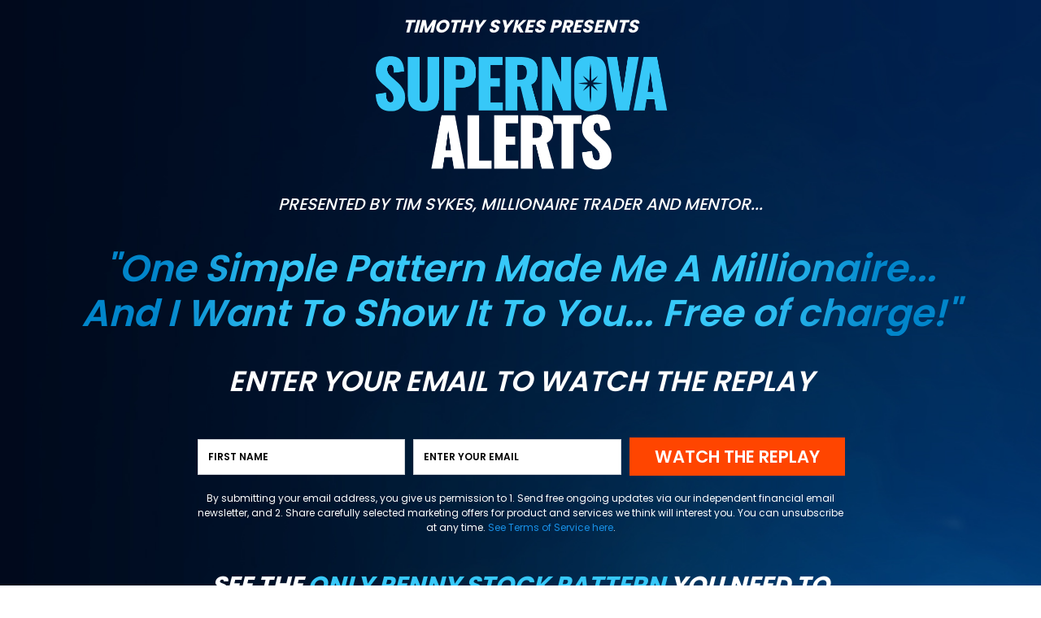

--- FILE ---
content_type: text/html; charset=UTF-8
request_url: https://www.timsykes.com/supernova/?utm_source=organic&utm_medium=sykes-blog&utm_campaign=penny-stock-game
body_size: 4388
content:
<!DOCTYPE html>
<html lang="en">
<head>
<!-- begin Convert Experiences code--> <script type="text/javascript" src="//cdn-3.convertexperiments.com/js/10024418-10024923.js"></script> <!-- end Convert Experiences code -->
<!-- Google Tag Manager -->
<script>(function(w,d,s,l,i){w[l]=w[l]||[];w[l].push({'gtm.start':
new Date().getTime(),event:'gtm.js'});var f=d.getElementsByTagName(s)[0],
j=d.createElement(s),dl=l!='dataLayer'?'&l='+l:'';j.async=true;j.src=
'https://www.googletagmanager.com/gtm.js?id='+i+dl;f.parentNode.insertBefore(j,f);
})(window,document,'script','dataLayer','GTM-MM76Q9B');</script>
<!-- End Google Tag Manager -->
<meta charset="UTF-8">
<title>Supernova Alerts</title>
<meta name="viewport" content="width=device-width, user-scalable=no, initial-scale=1.0, maximum-scale=1.0, minimum-scale=1.0">
<!--<link rel="stylesheet" href="css/bootstrap.min.css">-->
<link rel="stylesheet" href="https://cdnjs.cloudflare.com/ajax/libs/twitter-bootstrap/4.0.0/css/bootstrap.min.css">
<script src="https://cdnjs.cloudflare.com/ajax/libs/jquery/3.2.1/jquery.js"></script>
<script src="https://cdnjs.cloudflare.com/ajax/libs/flipclock/0.7.8/flipclock.min.js"></script>
<script src="https://cdnjs.cloudflare.com/ajax/libs/twitter-bootstrap/4.0.0/js/bootstrap.min.js"></script>
<link href="https://cdnjs.cloudflare.com/ajax/libs/font-awesome/4.7.0/css/font-awesome.min.css" rel="stylesheet">
<link rel="shortcut icon" href="images/favicon.png" />
<link href="https://fonts.googleapis.com/css?family=Poppins:300,400,500,600,700&disp1,995lay=swap" rel="stylesheet">
<link href="https://fonts.googleapis.com/css?family=Oswald:500&display=swap" rel="stylesheet">
<link rel="stylesheet" href="https://cdnjs.cloudflare.com/ajax/libs/flipclock/0.7.8/flipclock.min.css">
<link rel="stylesheet" href="css/style.css?v=13">
<link href="css/popup.css" rel="stylesheet" />
</head>
<body>
<!-- Google Tag Manager (noscript) -->
<noscript><iframe src="https://www.googletagmanager.com/ns.html?id=GTM-MM76Q9B"
height="0" width="0" style="display:none;visibility:hidden"></iframe></noscript>
<!-- End Google Tag Manager (noscript) -->
    <div class="body_bg">
	<section class="body-copy text-center">
		<div class="container">
			<div class="row">
				<div class="col-md-12">
		    		<div class="logo">
			    		<h4 class="font32">TIMOTHY SYKES PRESENTS</h4>
				    	<img src="images/logo.png" alt="" class="img-fluid">
				    	<h6>PRESENTED BY TIM SYKES, MILLIONAIRE TRADER AND MENTOR...</h6>
					</div>
					<div class="big_text_banner">
						<h1>"One Simple Pattern Made Me A Millionaire...<br> And I Want To Show It To You... Free of charge!"</h1>
						<h4 class="font32">ENTER YOUR EMAIL TO WATCH THE REPLAY</h4>

						<div class="inline_form_sec">
							<form action="/recording-list/index-test.php" class="form-inline" method="GET">
                <input type="hidden" name="utm_source" value="organic" /><input type="hidden" name="utm_medium" value="sykes-blog" /><input type="hidden" name="utm_campaign" value="penny-stock-game" />                <input name="referring_page" type="hidden" value="%2Fsupernova%2F" />
                <input type="hidden" name="funnel_id" value="ts_sna" />
                <input type="hidden" name="action_id" value="registration" />
                <input type="hidden" name="wid" value="2ec2037763" />
                <input type="hidden" name="bkgsub" value="y" />
                <input type="hidden" name="gr_list" value="supernova_alerts_1495_live_webinar_replay" />
						  	<div class="form-group" id="fg2">
								<label for="name" hidden>First Name</label>
								<input type="text" class="form-control" id="f_name" placeholder="FIRST NAME" name="name" required>
							  </div>
							  <div class="form-group" id="fg2">
								<label for="email" hidden>Email address:</label>
								<input type="email" class="form-control" id="email" placeholder="ENTER YOUR EMAIL" name="email" required>
                							  </div>
							  <button type="submit" class="btn btn-default">WATCH THE REPLAY</button>
							</form>

							<p style="text-align:center; font-size:12px; margin-top:10px">By submitting your email address, you give us permission to 1. Send free ongoing updates via our independent financial email newsletter, and 2. Share carefully selected marketing offers for product and services we think will interest you. You can unsubscribe at any time. <a href="https://www.timothysykes.com/terms-of-service/">See Terms of Service here</a>.</p>
						</div>
					</div>
					<div class="video_sec">
						<h3>SEE THE <span class="sky_color"><u>ONLY PENNY STOCK PATTERN</u></span> YOU NEED TO <br>POSITION YOURSELF FOR PROFITS <span class="sky_color">BEFORE</span> THEY HAPPEN...</h3>
<div style="max-width:600px; margin:0 auto; padding-bottom:20px;">

                        </div>
                        
						<h4>* WORKS WITH BRAND NEW OR SMALL ACCOUNTS...</h4>
						
						<hr>
					</div>
				</div>
			</div>
		</div>
	</section>
    <section class="sec2 text-center">
    	<div class="container">
    		<div class="row">
    			<div class="col-12">
    				<h2>THE SUPERNOVA ALERTS<br/>“UNFAIR ADVANTAGE”</h2>
    				<div class="number_box">
    					<h4><span>1</span></h4>
    					<h3>A 20 YEAR VETERAN TRADER IN YOUR CORNER...</h3>
    				</div>
    				<div class="number_box">
    					<h4><span>2</span></h4>
    					<h3>THE POTENTIAL FOR INCREDIBLE GAINS TRADING... THE SAME RECOGNIZABLE PATTERN OVER & OVER...</h3>
    				</div>
    				<div class="number_box">
    					<h4><span>3</span></h4>
    					<h3>WORKS WITH A SMALL OR <u>BRAND NEW</u> ACCOUNT...</h3>
    				</div>
    				<div class="number_box">
    					<h4><span>4</span></h4>
    					<h3>YOU DON’T NEED A STOCKBROKER!</h3>
    				</div>
    				<div class="number_box">
    					<h4><span>5</span></h4>
    					<h3>TIME IS MONEY. LEARN TO HAVE <u>MORE OF BOTH IN 2020</u>...</h3>
    				</div>
    				<div class="number_box">
    					<h4><span>6</span></h4>
    					<h3><strong>ADDED *BONUS*</strong><br>GET TIM SYKES’ PRIVATE WATCHLIST WHEN YOU SIGN UP...</h3>
    				</div>
    			</div>
    		</div>
    	</div>
    </section>
    </div>
    <section class="testimonial_sec">
    	<div class="container">
    		<div class="row">
    			<div class="col-12">
    				<div class="tim-testimo">
    					<p>“I’M EXPOSING INFORMATION WALL STREET INSIDERS DON’T EVEN KNOW ABOUT! THIS ONE PATTERN ALLOWS ME TO MAKE MASSIVE RETURNS ON A MONTHLY BASIS. THE “SUPERNOVA PATTERN” HAS COMPLETELY CHANGED THE WAY I TRADE FOREVER.”<br><span>— TIM SYKES</span></p>
    				</div>
    			</div>
    		</div>
    	</div>
    </section>
    <section class="body-copy text-center footersec body_bg">
    		<div class="container">
    			<div class="row">
    				<div class="col-md-12">
    		    		<div class="logo">
    			    		<h4 class="font32">THE PREMIERE LAUNCH OF</h4>
    				    	<img src="images/logo.png" alt="" class="img-fluid">
    				    	<h6>SIGN UP NOW TO GET THE POWER OF <br>SUPERNOVA ALERTS IN YOUR INBOX...</h6>
    					</div>
    					<div class="big_text_banner">

    						<div class="inline_form_sec">
                  <form action="/recording-list/index-test.php" class="form-inline" method="GET">
                    <input type="hidden" name="utm_source" value="organic" /><input type="hidden" name="utm_medium" value="sykes-blog" /><input type="hidden" name="utm_campaign" value="penny-stock-game" />                    <input name="referring_page" type="hidden" value="%2Fsupernova%2F" />
                    <input type="hidden" name="funnel_id" value="ts_sna" />
                    <input type="hidden" name="action_id" value="registration" />
                    <input type="hidden" name="wid" value="2ec2037763" />
                    <input type="hidden" name="bkgsub" value="y" />
                    <input type="hidden" name="gr_list" value="supernova_alerts_1495_live_webinar_replay" />
    						  	<div class="form-group">
    								<label for="f_name" hidden="">First Name</label>
    								<input type="text" class="form-control" id="f_name" placeholder="FIRST NAME" required="" name="name">
    							  </div>

    							  <div class="form-group">
    								<label for="email" hidden="">Email address:</label>
    								<input type="email" class="form-control" id="email" placeholder="ENTER YOUR EMAIL" required="" name="email">
                      							  </div>
    							  <button type="submit" class="btn btn-default">SHOW ME HOW >></button>
    							</form>
                            
    							<h6>SIGN UP NOW & BE THE FIRST TO HEAR ABOUT SYKES’ SUPERNOVA ALERTS</h6>
                                <p style="text-align:center; font-size:12px; margin-top:10px">By submitting your email address, you give us permission to 1. Send free ongoing updates via our independent financial email newsletter, and 2. Share carefully selected marketing offers for product and services we think will interest you. You can unsubscribe at any time. <a href="https://www.timothysykes.com/terms-of-service/">See Terms of Service here</a>.</p>
    						</div>
    					</div>
    				</div>
    			</div>
    			<div class="row text-center">
    				<div class="col-12">
    					<p class="copy-right">© <script>document.write(new Date().getFullYear());</script> Supernova Alerts. All Rights Reserved.</p>
<p style="font-size:12px;"><a href="https://www.timothysykes.com/privacy-policy/" target="_blank">Privacy</a> &nbsp;|&nbsp; <a href="https://www.timothysykes.com/earnings-claims-disclosure/" target="_blank">Disclaimer</a></p>
<p style="font-size:12px;">DISCLAIMER: *Results are not typical and will vary from person to person.  Making money trading stocks takes time, dedication, and hard work.  There are inherent risks involved with investing in the stock market, including the loss of your investment.  Past performance in the market is not indicative of future results.  Any investment is at your own risk.  <a href="https://www.timothysykes.com/terms-of-service/">See Terms of Service here</a>.</p>
<p style="font-size:12px;">Millionaire Media 80 S.W. 8th Street Suite 2000 Miami, Florida 33130 United States (205) 851-0506 This is for information purposes only as Millionaire Media LLC nor Timothy Sykes is registered as a securities broker-dealer or an investment adviser. No information herein is intended as securities brokerage, investment, tax, accounting or legal advice, as an offer or solicitation of an offer to sell or buy, or as an endorsement, recommendation or sponsorship of any company, security or fund. Millionaire Media LLC and Timothy Sykes cannot and does not assess, verify or guarantee the adequacy, accuracy or completeness of any information, the suitability or profitability of any particular investment, or the potential value of any investment or informational source. The reader bears responsibility for his/her own investment research and decisions, should seek the advice of a qualified securities professional before making any investment, and investigate and fully understand any and all risks before investing. Millionaire Media LLC and Timothy Sykes in no way warrants the solvency, financial condition, or investment advisability of any of the securities mentioned in communications or websites. In addition, Millionaire Media LLC and Timothy Sykes accepts no liability whatsoever for any direct or consequential loss arising from any use of this information. This information is not intended to be used as the sole basis of any investment decision, nor should it be construed as advice designed to meet the investment needs of any particular investor. Past performance is not necessarily indicative of future returns.</p>
    				</div>
    			</div>
    		</div>
    </section>

<!--========== Start Popup  ===========-->
    <div id="popup_outer">
        <div class="close"><i class="fa fa-times"></i></div>
        <div id="popup_wrapper">

            <div class="popup_content text-center">
                <!--- popup content--->
                <!---- here is your html code for popup // -->
                <img src="images/logo.png" alt="" class="img-fluid popup_logo">
                <h5>JUST SO YOU KNOW...</h5>
                <h4>98% of stockbrokers are clueless when it comes to this...</h4>
                <h6>Don't you want to see the one pattern that's made me a millionaire?</h6>
                <div class="inline_form_sec">
                  <form action="/recording-list/index-test.php" class="form-inline" method="GET">
                    <input type="hidden" name="utm_source" value="organic" /><input type="hidden" name="utm_medium" value="sykes-blog" /><input type="hidden" name="utm_campaign" value="penny-stock-game" />                    <input name="referring_page" type="hidden" value="%2Fsupernova%2F" />
                    <input type="hidden" name="funnel_id" value="ts_sna" />
                    <input type="hidden" name="action_id" value="registration" />
                    <input type="hidden" name="wid" value="2ec2037763" />
                    <input type="hidden" name="bkgsub" value="y" />
                    <input type="hidden" name="gr_list" value="supernova_alerts_1495_live_webinar_replay" />

						  	<div class="form-group" id="fg2">
								<label for="name" hidden>First Name</label>
								<input type="text" class="form-control" id="f_name" placeholder="FIRST NAME" name="name" required>
							  </div>
							  <div class="form-group" id="fg2">
								<label for="email" hidden>Email address:</label>
								<input type="email" class="form-control" id="email" placeholder="ENTER YOUR EMAIL" name="email" required>
							  </div>
                						  <button type="submit" class="btn btn-default">SHOW ME THE MONEY!</button>
							</form>

							<p>SIGN UP NOW & BE THE FIRST TO HEAR ABOUT SYKES’ “SUPERNOVA ALERTS”</p>
				</div>
                <!--//-->
            </div>
            <!--- end popup content--->
        </div>
    </div>
    <!--========== End Popup  ===========-->

	<script type="text/javascript">

	    $(document).ready(function () {

            $('.clock').each(function () {
                var clock;

                clock = $(this).FlipClock({
                    clockFace: 'DailyCounter',
                    autoStart: false,
                    callbacks: {
                        stop: function () {
                            $('.message').html('<div class="exp_text">Offer Expired</div>')
                        }
                    }
                });

                clock.setTime(1);
                clock.setCountdown(true);
                clock.start();
            })
        });

</script>

<script type="text/javascript" src="https://eo109.infusionsoft.app/app/webTracking/getTrackingCode"></script>
<script type="text/javascript" src="https://eo109.infusionsoft.com/app/timezone/timezoneInputJs?xid=89de3059b985911cd0a4d9e863c07fb3"></script>

<!-- <link href="/iw/iw.css" rel="stylesheet" type="text/css" media="all">
<script src="/iw/iw.js"></script> -->
<script src="js/popup_trigger.js"></script>
</body>
</html>

--- FILE ---
content_type: text/css
request_url: https://www.timsykes.com/supernova/css/style.css?v=13
body_size: 1775
content:
@charset "utf-8";

/* CSS Document */

body,p,li,h5,h6,h1,h2,h3,h4,a.btn-all,samp{font-family: 'Poppins', sans-serif !important;}
:hover {text-decoration: none !important;}
a{color:#1890e6 !important;}
p,li{font-size: 18px;}
:focus {outline: none !important;box-shadow: none !important;}
ul li {padding-bottom: 10px;}
strong{font-weight: 700 !important;}
ol li {margin-bottom: 14px;}
section {padding: 55px 0;}
.oswald{font-family: 'Oswald', sans-serif !important;}
.sky_color{color: #37c8f8;}
.font32{font-size: 32px;}
.body_bg { background: #001c3f url(../images/supernova_alerts_bg.jpg) no-repeat;background-size:cover; }
.body-copy{/*background: url(../images/supernova_alerts_bg.jpg) no-repeat;background-size:cover;*/color: #fff;padding-top: 10px;padding-bottom: 0px;}
.logo h4 {margin-bottom: 20px;margin-top: 10px;/* letter-spacing: 2.5px; */font-size: 22px;font-weight: bold;font-style: italic;}
.logo img {max-width: 365px;}
.logo h6 {font-size: 20px;margin-top: 24px;line-height: 33px; font-style: italic;}
.big_text_banner h1 {font-size: 46px;margin: 35px 0px;font-weight: 600;background: -webkit-linear-gradient(0deg,#0185ca 10%,#37c8f8 25%,#37c8f8 75%,#0185ca 90%);-webkit-background-clip: text;-webkit-text-fill-color: transparent; font-style: italic;}
.inline_form_sec .form-group input {border-radius: 0px;background: #fff;color: #000;width: 100%;font-size: 12px;font-weight: 600;padding: 12px;}
.inline_form_sec .form-group input::-webkit-input-placeholder {color: #000;}
.inline_form_sec .form-group input:-ms-input-placeholder {color: #000;}
.inline_form_sec .form-group input::placeholder {color: #000;}
.inline_form_sec {max-width: 805px;margin: 0 auto;}
.inline_form_sec .form-group {width: 27%;padding: 10px 5px;max-width: 200px;}
.inline_form_sec #fg2.form-group {width: 33%;padding: 10px 5px;max-width: 300px;}
.inline_form_sec .btn {background: #ff4500;color: #fff;border-radius: 0px;font-size: 21px;max-width: 300px;width: 33%;font-weight: 600;border: #ff4500 2px solid;margin-left: 5px;}
.inline_form_sec .btn:hover {background: transparent;border: #ff4500 2px solid;}
input.form-control:focus {box-shadow: 0 0 30px #37c8f8 !important;}
.big_text_banner h4 {margin-bottom: 40px;font-size: 35px;font-weight: 600; font-style: italic;}
.inline_form_sec h6 {font-size: 19px;padding: 10px 0px; font-style: italic;}
.video_sec h3 {font-size: 30px;margin: 40px 0px;line-height: initial; font-style: italic; font-weight: 700;}
.video_sec iframe {margin-bottom: 35px;border: #37c8f8 2px solid;width: 800px;height: 450px;}

.video_sec h4 {font-size: 40px;max-width: 790px;margin: 0 auto;background: -webkit-linear-gradient(0deg,#0185ca 10%,#37c8f8 25%,#37c8f8 75%,#0185ca 90%);-webkit-background-clip: text;-webkit-text-fill-color: transparent;font-weight: 600;margin-bottom: 30px; font-style: italic;}
.video_sec hr {border-color: #37c8f8;max-width: 600px;margin-bottom: 0px;}
.sec2 {color: #fff;/*background:#001c3f;*/padding-top: 0px;}

.footersec .logo h4 {
    font-size: 40px;
}
.footersec .logo h6 {
    font-size: 46px;
    margin: 45px 0px;
    line-height: 48px;
}
.footersec .inline_form_sec .form-group {
    width: 100%;
    max-width: 100%;padding: 0px;margin-bottom: 15px;
}
.footersec .inline_form_sec .btn {font-size: 34px;max-width: 100%;width: 100%;margin-left: 0px;}
.footersec .inline_form_sec {
    max-width: 550px;
}
.footersec .inline_form_sec h6 {font-size: 13px;margin-top: 25px;}


.sec2 h2 {
    font-size: 46px;
    margin-bottom: 35px;
    padding-top: 60px;
    font-style: italic;
    font-weight: 700;
}
.number_box h4 {}
.number_box h4 span{font-size: 50px;}
.number_box h4 span:after {margin-left: 10px;content: "";background: #37c8f8;width: 50px;height: 4px;display: inline-block;vertical-align: middle;position: relative;}
.number_box h4 span:before {margin-right: 10px;content: "";background: #37c8f8;width: 50px;height: 4px;display: inline-block;vertical-align: middle;position: relative;}
.number_box {margin-bottom: 35px;}
.number_box h3 {font-size: 33px;max-width: 710px;margin: 0 auto;line-height: 38px; font-style: italic;}
.big_text_banner .flip-clock-wrapper {max-width: 620px;margin: 0 auto;margin-bottom: 50px;}
.big_text_banner .shadow {display: none;}

.big_text_banner .flip-clock-wrapper ul li a div div.inn {color: #000b1f;background-color: #37c8f8;}
.big_text_banner .flip-clock-divider .flip-clock-label {top: auto !important;bottom: -1.5em !important;color: #fff;}
.big_text_banner .flip-clock-dot {background: #ffffff;}


.testimonial_sec{background: url(../images/testmonial_bg.jpg) no-repeat;background-size:cover;color: #fff;padding: 100px 0px;}
.tim-testimo {max-width: 530px;}
.tim-testimo p {font-size: 26px;font-weight: 600;line-height: 40px; font-style: italic;}
.tim-testimo p span {
    font-size: 34px;
    font-weight: 600;
    padding-top: 12px;
    display: table;
}
.footersec {padding: 55px 0px 20px;background-position: bottom center;}
p.copy-right {margin-top: 54px;font-size: 14px;}

@media screen and (min-width: 2000px){

.testimonial_sec {padding: 185px 0px;}

}


@media screen and (max-width: 1199px){
	.inline_form_sec .btn {font-size: 17px;padding: 10px 10px;}
	.testimonial_sec {background-position: right 16% center;}
    .big_text_banner h1 br {display:none;}
}

@media screen and (max-width: 991px){
	.inline_form_sec .btn {font-size: 14px;padding: 10px 5px;}
	.inline_form_sec .form-group input {font-size: 13px;}
	.inline_form_sec .form-group {width: 23%;max-width: 168px;}
    .inline_form_sec #fg2.form-group {width: 36%;max-width: 250px;}
	.testimonial_sec {background-position: right 46% center;}
    .video_sec h3 br {display:none;}
    
}

@media screen and (max-width: 768px){
	.big_text_banner h1 {font-size: 40px;}
    
	.big_text_banner .flip-clock-wrapper ul li a div div.inn {font-size: 51px;}
	
	
}

@media screen and (max-width: 767px){
	.video_sec iframe {width: 100%;height: 286px;}
	.logo img {max-width: 315px;}
	.logo h6 br {display: none;}
	.big_text_banner h1 {font-size: 35px;}
	.big_text_banner .flip-clock-wrapper ul li a div div.inn {font-size: 44px;}
	.big_text_banner .flip-clock-wrapper ul {width: 46px;}
	.big_text_banner h1 {margin: 25px 0px 10px;}
	.inline_form_sec .form-group {width: 100%;padding-left: 3px;padding-right: 3px;}
	.inline_form_sec .btn {font-size: 18px;padding: 10px 5px;max-width: none;width: 100%;margin: 0 auto;}
	.video_sec h4 {font-size: 34px;}
	.sec2 h2 {font-size: 44px;}
	.tim-testimo p {text-align: center;}
	.testimonial_sec {background-position: right center;}
	.number_box h3 {font-size: 28px;}
	.inline_form_sec #fg2.form-group {width: 100%;max-width: none; margin-bottom: 15px; padding:0px;}
}

@media screen and (max-width: 533px){
	.inline_form_sec .form-group {width: 100%;padding-left: 0;padding-right: 0;max-width: 100%;margin-bottom: 0px;}
	.inline_form_sec .form-group {padding-bottom: 0px;}
	.inline_form_sec .btn {margin-top: 0px;}
	.inline_form_sec h6 {margin-top: 16px;}
	
}


@media screen and (max-width: 480px){
	
	
	.logo img {max-width: 200px;}
	.logo h4 {font-size: 16px;}
	.logo h6 {font-size: 17px;margin-top: 30px;line-height: 21px;}
	.big_text_banner h1 {font-size: 23px;}
	.big_text_banner h4 {margin-bottom: 20px;font-size: 18px;padding-top: 20px;}
	.inline_form_sec .form-group {margin-bottom: 0px;padding-bottom: 0px;}
	.inline_form_sec .btn {margin-top: 0px;margin-bottom: 15px;}
	.video_sec h3 {font-size: 19px;margin: 25px 0px;}
	.video_sec iframe {height: 200px;}
	.video_sec h4 {font-size: 20px;margin-bottom: 20px;}
	.sec2 h2 {font-size: 25px;padding-top: 30px;}
	.number_box h3 {font-size: 18px;line-height: inherit;}
	.number_box h4 span {font-size: 31px;}
	.tim-testimo p {font-size: 17px;line-height: inherit;}
	.tim-testimo p span {font-size: 20px;display: inherit;}
	.tim-testimo {background: rgba(0, 16, 42, 0.51);padding: 11px;}
	.testimonial_sec {background-position: right 30% center;}
	p.copy-right {margin-top: 15px;font-size: 12px;}
	.number_box {margin-bottom: 20px;}
	.footersec .logo h4 {font-size: 20px;}
	.footersec .logo h6 {font-size: 22px;margin: 23px 0px;line-height: 30px;}
	.footersec .inline_form_sec .btn {font-size: 21px;padding: 8px;margin-top: 0px;}
	
}

@media screen and (max-width: 425px){
    .clock.flip-clock-wrapper {transform: scale(0.7) !important;max-width: 152% !important;width: 143%;margin-left: calc(100% - 118%) !important;margin-bottom: 0px;}
    
}

@media screen and (max-width: 375px){
    
.clock.flip-clock-wrapper {transform: scale(0.6) !important;max-width: 165% !important;width: 165%;margin-left: calc(100% - 128%) !important;}
.footersec .inline_form_sec {margin-top: 30px;}
	
}


@media screen and (max-width: 340px){
    
   .clock.flip-clock-wrapper {margin-left: calc(100% - 140%) !important;transform: scale(0.5) !important;max-width: 200% !important;width: 184%;}
   
}






--- FILE ---
content_type: text/css
request_url: https://www.timsykes.com/supernova/css/popup.css
body_size: 390
content:
.body_overflow {
    overflow: hidden;
}
#popup_outer {
    display: none;
    position: fixed;
    width: 100%;
    height: 100%;
    top: 0;
    left: 0;
    background: rgba(0, 0, 0, 0.88);z-index: 9;
}
#popup_wrapper {
    background: #001c3f url(../images/events_rb_shadow_trader_hero_bg.jpg) no-repeat;
    background-size: cover;
    border: 2px solid #33bbeb;
    width: calc(100% - 20px);
    max-width: 700px;
    height: 635px;
    box-sizing: border-box;
    position: absolute;
    top: 50%;
    left: 50%;
    -webkit-transform: translateX(-50%) translateY(-50%);
    -moz-transform: translateX(-50%) translateY(-50%);
    -ms-transform: translateX(-50%) translateY(-50%);
    transform: translateX(-50%) translateY(-50%);color: #fff;padding: 25px 56px;
}
.close {
    position: absolute;
    right: 0;
    font-size: 45px;
    line-height: 30px;
    font-weight: bold;
    height: 30px;
    cursor: pointer;text-shadow: 0 1px 0 #37c8f8;opacity: 1;
}
.close i {
    color: #37c8f8;
}
.close:hover {
    color: #f00;
}
.popup_content {
    padding: 10px;
}



.popup_logo {
    max-width: 300px;
    margin: 0 auto;
    display: table;
}
.popup_content h5 {
    margin-top: 20px;
    font-size: 28px;
}
.popup_content h4 {
    font-size: 20px;
    font-weight: 500;
    padding-top: 10px;
    color: #37c8f8;
}
.popup_content h6 {
    font-size: 23px;
}
.popup_content .inline_form_sec #fg2.form-group {
    width: 100%;
    max-width: 100%;
    padding: 0px;
    margin-bottom: 15px;
}
.popup_content .inline_form_sec .btn {
    width: 100%;
    max-width: 100%;
    margin-left: 0px;
}
.popup_content .inline_form_sec p {
    font-size: 14px;
    margin-top: 14px;
}
.popup_content .inline_form_sec {
    margin-top: 25px;
}





@media screen and (max-width: 767px){
    
.popup_logo {max-width: 170px;}
#popup_wrapper {padding: 25px 10px;}
.popup_content h5 {font-size: 20px;}
.popup_content h6,.popup_content h4 {font-size: 18px;}
.popup_content .inline_form_sec .form-group input {padding: 8px;}
.popup_content .inline_form_sec p {font-size: 12px;margin-top: 8px;}
.close i {font-size: 24px;}
#popup_wrapper {height: 565px;}

}






--- FILE ---
content_type: application/javascript
request_url: https://www.timsykes.com/supernova/js/popup_trigger.js
body_size: 1395
content:
// Popup Trigger
//
//
// "trigger" can be one of the following:
//    'exit_intent': Call 'callback' when a user intends to exit (such as moving cursor off page or coming back to the top)
//    'target': Call 'callback' when a user reaches a particular target element (set 'target' to the name of the element, such as '#mytarget')
//    'scrollDown': Call 'callback' when a user scrolls down by a certain percent from when the object is instantiated (set 'percentDown' to the percentage 0-100)
//    'scrollUp': Call 'callback' when a user scrolls up by a certain percent from when the object is instantiated (set 'percentUp' to the percentage 0-100)
//    'timeout': Call 'callback' after a certain number of milliseconds have elapsed (set 'timeout' to the desired milliseconds)
//
// Examples:
// Setting up individual triggers:
//    var dt = new DialogTrigger(triggerNagPopup, { trigger: 'timeout', timeout: 5000 });
//    var dt = new DialogTrigger(triggerNagPopup, { trigger: 'target', target: '#all' });
//    var dt = new DialogTrigger(triggerNagPopup, { trigger: 'scrollDown', percentDown: 50 });
//    var dt = new DialogTrigger(triggerNagPopup, { trigger: 'exit_intent' });
//
// Triggers can also be chained for a sequence of behaviors (such as scroll down by 50%, then exit):
//    var dtPercent = new DialogTrigger(function() {
//       var dtExit = new DialogTrigger(triggerNagPopup, { trigger: 'exit_intent' });
//    }, { trigger: 'scrollDown', percentDown: 50 });

///////----------------- Initializing Popup --------------//////////////
function MyNewPopup() {
	    //=== popup functions
    	$("#popup_outer").show();
        $("body").addClass("body_overflow");
}

if(localStorage.getItem('popState') != 'shown'){
	var dtScrollDown = new DialogTrigger(MyNewPopup, { trigger: 'scrollDown', percentDown: 10 });
	var dtExit = new DialogTrigger(MyNewPopup, { trigger: 'exit_intent' });
}


$(".close").click(function(e) {
	//=== popup close button functions
	localStorage.setItem('popState','shown');
        $("#popup_outer").hide();
        $("body").removeClass("body_overflow");
});

////////////------------------------------------//////////////////////////
function DialogTrigger(callback, options) {
	// Becomes this.options
	var defaults = {
		trigger	: 'timeout',
		target	: '',
		timeout	: 0,
		percentDown : 50, // Used for 'percent' to define a down scroll threshold of significance (based on page height)
		percentUp : 10, // Used for 'percent' to define a threshold of upward scroll after down threshold is reached
		scrollInterval: 0001 // Frequency (in ms) to check for scroll changes (to avoid bogging the UI)
	}
	
	this.complete = false; // Let's us know if the popup has been triggered
	
	this.callback = callback;
	this.timer = null;
	this.interval = null;
	
	this.options = jQuery.extend(defaults, options);
	
	this.init = function() {
		if(this.options.trigger == 'exit_intent') {
			var parentThis = this;
			
			$(document).on('mouseleave', function(e) {
				//console.log(e.clientX + ',' + e.clientY); // IE returns negative values on all sides
				
				if(!parentThis.complete && e.clientY < 0) { // Check if the cursor went above the top of the browser window
					parentThis.callback();
					parentThis.complete = true;
					$(document).off('mouseleave');
				}
			});

		} else if(this.options.trigger == 'target') {
			if(this.options.target !== '') {
				// Make sure the target exists
				if($(this.options.target).length == 0) {
					this.complete = true;
				} else {
					var targetScroll = $(this.options.target).offset().top;
					
					var parentThis = this;
					
					// Only check the scroll position every few seconds, to avoid bogging the UI
					this.interval = setInterval(function() {
						if($(window).scrollTop() >= targetScroll) {
							clearInterval(parentThis.interval);
							parentThis.interval = null;
							
							if(!parentThis.complete) {
								parentThis.callback();
								parentThis.complete = true;
							}
						}
					}, this.options.scrollInterval);
				}
			}
			
		} else if(this.options.trigger == 'scrollDown') {
			if( /Android|webOS|iPhone|iPad|iPod|BlackBerry|IEMobile|Opera Mini/i.test(navigator.userAgent) ) {
			// Let the user scroll down by some significant amount
			var scrollStart = $(window).scrollTop();
			var pageHeight = $(document).height();
			
			var parentThis = this;
			
			if(pageHeight > 0) {
				// Only check the scroll position every few seconds, to avoid bogging the UI
				this.interval = setInterval(function() {
					var scrollAmount = $(window).scrollTop() - scrollStart;
					if(scrollAmount < 0) {
						scrollAmount = 0;
						scrollStart = $(window).scrollTop();
					}
					var downScrollPercent = parseFloat(scrollAmount) / parseFloat(pageHeight);
					
					if(downScrollPercent > parseFloat(parentThis.options.percentDown) / 100) {
						clearInterval(parentThis.interval);
						parentThis.interval = null;
						
						if(!parentThis.complete) {
							parentThis.callback();
							parentThis.complete = true;
						}
					}
					
				}, this.options.scrollInterval);
			}
			}
			
		} else if(this.options.trigger == 'scrollUp') {
			if( /Android|webOS|iPhone|iPad|iPod|BlackBerry|IEMobile|Opera Mini/i.test(navigator.userAgent) ) {
			// Let the user scroll down by some significant amount
			var scrollStart = $(window).scrollTop();
			var pageHeight = $(document).height();
			
			var parentThis = this;
			
			if(pageHeight > 0) {
				// Only check the scroll position every few seconds, to avoid bogging the UI
				this.interval = setInterval(function() {
					var scrollAmount = scrollStart - $(window).scrollTop();
					if(scrollAmount < 0) {
						scrollAmount = 0;
						scrollStart = $(window).scrollTop();
					}
					var upScrollPercent = parseFloat(scrollAmount) / parseFloat(pageHeight);
					
					if(upScrollPercent > parseFloat(parentThis.options.percentUp) / 100) {
						clearInterval(parentThis.interval);
						parentThis.interval = null;
						
						if(!parentThis.complete) {
							parentThis.callback();
							parentThis.complete = true;
						}
					}
					
				}, this.options.scrollInterval);
			}
			
		} else if(this.options.trigger == 'timeout') {
			this.timer = setTimeout(this.callback, this.options.timeout);
		}
		}
		
    };
	
	this.cancel = function() {
		if(this.timer !== null) {
			clearTimeout(this.timer);
			this.timer = null;
		}
		
		if(this.interval !== null) {
			clearInterval(this.interval);
			this.interval = null;
		}
		
		this.complete = true;
	}

    this.init();
}


--- FILE ---
content_type: text/javascript;charset=UTF-8
request_url: https://eo109.infusionsoft.app/app/webTracking/getTrackingCode
body_size: 2161
content:
(function() {
    var BASE_URL = "https://eo109.infusionsoft.app";

    function buildDataModel() {
        var resolution = screen.width + "x" + screen.height;
        var pluginsArray = [];

        if (window.ActiveXObject) {
            pluginsArray = detectIEPlugins();

        } else {
            pluginsArray = []
                .filter.call(navigator.plugins, function(plugin) {
                    var pluginName = simplifiedPluginName(plugin.name);

                    return pluginName ? true : false;
                })
                .map(function(plugin) {
                    return simplifiedPluginName(plugin.name);
                });
        }

        return {
            screenResolution: resolution,
            plugins: pluginsArray,
            javaEnabled: navigator.javaEnabled(),
            domain: window.location.hostname,
            location: window.location.href,
            referrer: document.referrer
        };
    }

    function simplifiedPluginName(plugin) {
        var simplifiedPluginName = "";

        if (plugin.indexOf("Adobe Reader") > 0) {
            simplifiedPluginName = "Adobe Reader";
        }

        if (plugin.indexOf("Shockwave") > 0 || plugin.indexOf("director") > 0) {
            simplifiedPluginName = "Shockwave";
        }

        if (plugin.indexOf("Flash") > 0) {
            simplifiedPluginName = "Flash";
        }

        if (plugin.indexOf("QuickTime") > 0) {
            simplifiedPluginName = "Quick Time";
        }
        
        if (plugin.indexOf("RealPlayer") > 0 || plugin.indexOf("Real Player") > 0) {
            simplifiedPluginName = "RealPlayer";
        }
        
        if (plugin.indexOf("Windows Media Player") > 0) {
            simplifiedPluginName = "Windows Media Player";
        }
        
        if (plugin.indexOf("Silverlight") > 0) {
            simplifiedPluginName = "Silverlight";
        }

        return simplifiedPluginName;
    }

    function detectIEPlugins() {
        var activeXNames = {'AcroPDF.PDF':'Adobe Reader',
            'ShockwaveFlash.ShockwaveFlash':'Flash',
            'QuickTime.QuickTime':'Quick Time',
            'SWCtl':'Shockwave',
            'WMPLayer.OCX':'Windows Media Player',
            'AgControl.AgControl':'Silverlight'};
        
        var plugins = [];
        for (var activeKey in activeXNames) {
            if (activeXNames.hasOwnProperty(activeKey)) {
                try {
                    // Attempt to verify that the plugin exists by creating it.
                    new ActiveXObject(activeKey);

                    plugins.push(activeXNames[activeKey]);
                } catch (e) {
                    // do nothing, the plugin is not installed
                }
            }
        }

        var realPlayerNames = ['rmockx.RealPlayer G2 Control',
            'rmocx.RealPlayer G2 Control.1',
            'RealPlayer.RealPlayer(tm) ActiveX Control (32-bit)',
            'RealVideo.RealVideo(tm) ActiveX Control (32-bit)',
            'RealPlayer'];

        var hasRealPlayerPlugin = false;
        for (var i = 0; i < realPlayerNames.length; i++) {
            var realPlayerPlugin = null;
            try {
                // Attempting to create a real player plugin
                realPlayerPlugin = new ActiveXObject(realPlayerNames[i]);
            } catch (e) {
                continue;
            }

            if (realPlayerPlugin) {
                hasRealPlayerPlugin = true;
                break;
            }
        }

        if (hasRealPlayerPlugin) {
            plugins.push('RealPlayer');
        }

        return plugins;
    }

    function getParameterByName(name) {
        var url = window.location.href;
        name = name.replace(/[\[\]]/g, "\\$&");
        var regex = new RegExp("[?&]" + name + "(=([^&#]*)|&|#|$)"),
            results = regex.exec(url);
        if (!results) return null;
        if (!results[2]) return '';
        return decodeURIComponent(results[2].replace(/\+/g, " "));
    }

    function getContactIdFromExistingCookie() {
        return document.cookie.replace(/(?:(?:^|.*;\s*)contactId\s*\=\s*([^;]*).*$)|^.*$/, "$1");
    }

    function triggerEventForContactId(contactId, seed) {
        var contactIdImage = new Image(1, 1);
        contactIdImage.onLoad = function() {};
        contactIdImage.src = BASE_URL + '/app/webTracking/contact/' + seed + '?contactId=' + contactId + buildRequestParams();

        unbindCookieListener();
    }

    function triggerEventForContactKey(contactKey, seed) {
        var contactHashImage = new Image(1, 1);
        contactHashImage.onLoad = function() {};
        contactHashImage.src = BASE_URL + '/app/webTracking/contactByHash/' + seed + '?contactKey=' + contactKey + buildRequestParams();

        unbindCookieListener();
    }

    function buildRequestParams() {
        var data = buildDataModel();
        return '&screenResolution=' + data.screenResolution +
            '&plugins=' + data.plugins.join(',') +
            '&javaEnabled=' + data.javaEnabled +
            '&domain=' + data.domain +
            '&location=' + data.location +
            '&referrer=' + data.referrer;
    }

    function createCookie(contactId) {
        var fourWeeksInSeconds = 60 * 60 * 24 * 28;
        document.cookie = 'contactId=' + contactId + ';path=/;max-age=' + fourWeeksInSeconds
                +'; SameSite=None; Secure';
    }

    function buildIframe() {
        var iframe = document.createElement('iframe');
        iframe.src = BASE_URL + '/app/webTracking/websiteTriggerIframe';
        iframe.hidden = true;
        document.body.appendChild(iframe);
    }

    function unbindCookieListener() {
        window.removeEventListener('message', iframeCookieHandler);
    }

    function iframeCookieHandler(e) {
        if (e.data) {
            try {
                var eventData = JSON.parse(e.data);
            } catch (error) {
                return;
            }

            if (eventData !== null && typeof eventData === 'object' && e.origin === BASE_URL && eventData && eventData.eventName === 'inf-website-trigger-contact-event') {
                var contactId = eventData.contactId || 0;
                triggerEventForContactId(contactId, INITIAL_TIMESTAMP);

                if (contactId > 0) {
                    createCookie(contactId);
                }
            }
        }
    }

    var INITIAL_TIMESTAMP = new Date().getTime();

    document.onreadystatechange = function() {
        if (document.readyState === 'complete') {
            var contactKeyHash = getParameterByName('inf_contact_key');
            var contactIdFromExistingCookie = getContactIdFromExistingCookie();

            if (contactKeyHash) {
                triggerEventForContactKey(contactKeyHash, INITIAL_TIMESTAMP);

            } else if (contactIdFromExistingCookie > 0) {
                triggerEventForContactId(contactIdFromExistingCookie, INITIAL_TIMESTAMP);

            } else {
                window.addEventListener('message', iframeCookieHandler);
                buildIframe();
            }
        }
    };
    
})();
